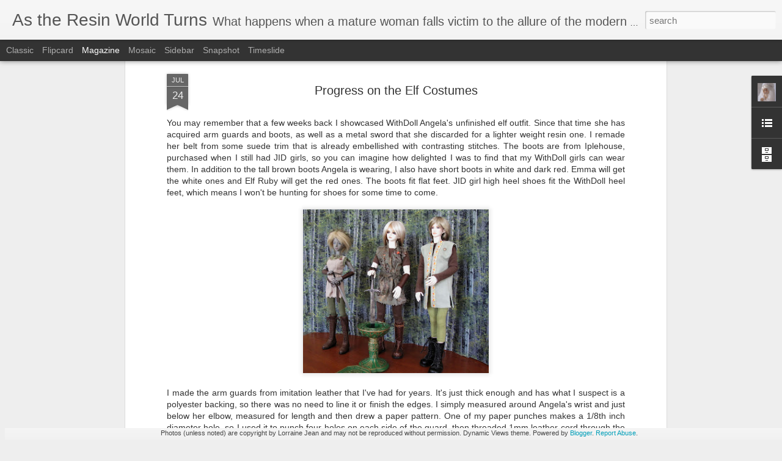

--- FILE ---
content_type: text/javascript; charset=UTF-8
request_url: http://astheresinworldturns.blogspot.com/?v=0&action=initial&widgetId=BlogList1&responseType=js&xssi_token=AOuZoY6u59p9jnW0FGFyQW1hEdaMAJ7kZQ%3A1769099876352
body_size: 2920
content:
try {
_WidgetManager._HandleControllerResult('BlogList1', 'initial',{'title': 'My Blog List', 'sortType': 'LAST_UPDATE_DESCENDING', 'numItemsToShow': 0, 'showIcon': true, 'showItemTitle': true, 'showItemSnippet': false, 'showItemThumbnail': false, 'showTimePeriodSinceLastUpdate': true, 'tagName': 'BlogList1-astheresinworldturns.blogspot.com', 'textColor': '#000', 'linkColor': '#00c', 'totalItems': 7, 'showAllText': 'Show All', 'showNText': 'Show 7', 'items': [{'displayStyle': 'display: block;', 'blogTitle': 'Cake Wrecks', 'blogUrl': 'https://www.cakewrecks.com/', 'blogIconUrl': 'https://lh3.googleusercontent.com/blogger_img_proxy/AEn0k_tAeP_VDVeAraIqz8ZMIkmwyOj5S2IDTHcF8AmUg4CXLbcvB-vbuljp8DTAxETRUgWtau8igynoX6YBWGxgPX0Qrrr_E_4ATXc\x3ds16-w16-h16', 'itemTitle': 'Oooooh...SO CLOSE', 'itemUrl': 'https://www.cakewrecks.com/home/ooooohso-close-2026', 'itemSnippet': '\n\n*So do bakers still get points if you can at least tell what their cakes \nwere *supposed* to say?*\n\n \n\nOr...*not*.\n\n \n\nThe period is how you know that new ...', 'itemThumbnail': '', 'timePeriodSinceLastUpdate': '2 hours ago'}, {'displayStyle': 'display: block;', 'blogTitle': 'Antique Lilac - Blog', 'blogUrl': 'https://www.antiquelilac.com/blog', 'blogIconUrl': 'https://lh3.googleusercontent.com/blogger_img_proxy/AEn0k_vFAlwG9GFEi0_PTg7rkiGlS_4gpimpAn7nAr7JN3lmCuAwMKXU2JMc31iI7tkZDdPsM4GXsqImA-F8cAuvgI0BKyLQFxHTHEmo88g\x3ds16-w16-h16', 'itemTitle': 'A Walk in the Snow', 'itemUrl': 'https://www.antiquelilac.com/blog/a-walk-in-the-snow2516184', 'itemSnippet': 'Even though Lawrence was very busy attending to affairs of state, \u200b he \nalways set aside some time every day to spend alone with his beloved \nMonica. \u200b They ...', 'itemThumbnail': '', 'timePeriodSinceLastUpdate': '4 hours ago'}, {'displayStyle': 'display: block;', 'blogTitle': 'Romping and Rolling in the Rockies', 'blogUrl': 'https://romp-roll-rockies.blogspot.com/', 'blogIconUrl': 'https://lh3.googleusercontent.com/blogger_img_proxy/AEn0k_vptRHaGsQAJQrWypo6KBqyeLpNPMEBDJpNKb9wUFMI-4GvpZDx6JMTFfvwUHQanMAoyYA24F-aPstoHZrKaaGDxi-NQN5LClONIiouFwnNTv_Tq8WL\x3ds16-w16-h16', 'itemTitle': 'A thin mountain lion out in daylight!', 'itemUrl': 'https://romp-roll-rockies.blogspot.com/2026/01/a-thin-mountain-lion-out-in-daylight.html', 'itemSnippet': '', 'itemThumbnail': {'url': 'https://img.youtube.com/vi/SiURr7TEj78/default.jpg', 'width': 72, 'height': 72}, 'timePeriodSinceLastUpdate': '1 week ago'}, {'displayStyle': 'display: block;', 'blogTitle': 'My Dolly Adventures', 'blogUrl': 'https://mydollyadventures.blogspot.com/', 'blogIconUrl': 'https://lh3.googleusercontent.com/blogger_img_proxy/AEn0k_sOFYbq8QdD1gXMoRrDjU1mMS0BO7eirf-Qphw72W464r-6z6lcxozDt_1TKUeQqEsw5qrJPSAs6jAGx71ofcisZt1xxdfG6bI8X-gFHhpugpH6F9M\x3ds16-w16-h16', 'itemTitle': 'Dawn, at Dawn', 'itemUrl': 'https://mydollyadventures.blogspot.com/2023/11/dawn-at-dawn.html', 'itemSnippet': '*Apologies everyone for another delay. This was a pre-prepared post I \nhadn\x27t shared. Not sure what I\x27ll do, to be honest. In any case, enjoy the \nphotos--I ...', 'itemThumbnail': {'url': 'https://blogger.googleusercontent.com/img/b/R29vZ2xl/AVvXsEiM48tBmcVaNuQak_zVkMZ1emQobgrBeV4zwqZD1HZrZk8YLyDgFTLzftwBewNcLP-wkXeMHvIMqZYusmUhf6FkvHahOmLEFE6iV3ZiS9flA2RzHcGS6Sb3g5wcohdDQYWfZ5-ZWYW8k_JXYAD-UTerinbf1vAc_vu2Ch-XtRBY7W8l8HmGhTNUD-u6d9-G/s72-c/DSC09896_wm0.jpg', 'width': 72, 'height': 72}, 'timePeriodSinceLastUpdate': '2 years ago'}, {'displayStyle': 'display: block;', 'blogTitle': 'Under The Chocolate Milky Way', 'blogUrl': 'http://underthechocolatemilkyway.blogspot.com/', 'blogIconUrl': 'https://lh3.googleusercontent.com/blogger_img_proxy/AEn0k_vy6AJNNm7TMC-FmDlRHQ0hbxF59bNuc33IuF4cofxhtR8Kc7BQNh9wKSR6-R_vhQO4iBLVVpVdL5n16ijGIUlrjN5ACig1gYKgRnE1y_9hCh86fSRKnXooquym\x3ds16-w16-h16', 'itemTitle': 'Gender Reveal', 'itemUrl': 'http://underthechocolatemilkyway.blogspot.com/2022/07/gender-reveal.html', 'itemSnippet': '\n\nFive years ago, my parents started having a frequent visitor of the feline \npersuasion.  If you\x27ve been around this blog for a while, you might \nremember \x22...', 'itemThumbnail': {'url': 'https://blogger.googleusercontent.com/img/b/R29vZ2xl/AVvXsEjniv4s7Z1i1bWV4LMssDA4ukY4OTzSCittXluNSuwocWS0D9LDNM3UdFz2A9PQ3Hz_65wKpg6qM-k9HkpEd2ZfI2tkasRMY0Oe5RByV0mK5gTn3D6XMBq2tMG8bZRyCtz82TITPFNButL2_bG-ynd_6OjBrSXCEsovJHqrYkrpSUumSfGkzMMRYnmG/s72-w480-h640-c/20220724_184447.jpg', 'width': 72, 'height': 72}, 'timePeriodSinceLastUpdate': '3 years ago'}, {'displayStyle': 'display: block;', 'blogTitle': 'Raccoons Rags', 'blogUrl': 'https://www.raccoonsrags.co.uk/', 'blogIconUrl': 'https://lh3.googleusercontent.com/blogger_img_proxy/AEn0k_tFl4UBf72UkVfc1F-16RSJAtKvoK7Fsiiq92tTwCs32Gs0MHzsE4mE2mwzi3Amkb0QgL1xx0NMQrYZosL7TbM3G8efiBcxVvfqvDlp\x3ds16-w16-h16', 'itemTitle': 'SSP-077: \x22Layered Looks\x22 Sewing Pattern for Default Bust Smart Doll.', 'itemUrl': 'https://www.raccoonsrags.co.uk/2020/08/ssp-077-layered-looks-sewing-pattern.html', 'itemSnippet': 'These are taking longer lately, my apologies for the long waits between \npatterns, but my health is not so great in these troubled times.  But here \nit is!  ...', 'itemThumbnail': {'url': 'https://1.bp.blogspot.com/-p5QX7mIaX40/X0z1SknNdUI/AAAAAAAAMgY/oo_8KSMaci8uouw_CxhEo39dZTfP7IO2gCLcBGAsYHQ/s72-c/IMG_2778.JPG', 'width': 72, 'height': 72}, 'timePeriodSinceLastUpdate': '5 years ago'}, {'displayStyle': 'display: block;', 'blogTitle': 'TrickyBJDFeet', 'blogUrl': 'https://trickybjdfeet.blogspot.com/', 'blogIconUrl': 'https://lh3.googleusercontent.com/blogger_img_proxy/AEn0k_vhURAc02477ofrO-mge9P9WauGgLom12HhL2C-RUJERqlbeGiP496mTMVGDhUJuUnw7Z_cfjWZSqB45sPLXwwXnCMM8imhge8O9lK-k1R8aJY\x3ds16-w16-h16', 'itemTitle': 'Youpla boy added', 'itemUrl': 'https://trickybjdfeet.blogspot.com/2018/05/youpla-boy-added.html', 'itemSnippet': ' \nClick on the picture to read what TrickyBJDFeet is about \n\nVisiting this blog for the first time? Click on the picture to read what \nthis project is about!...', 'itemThumbnail': {'url': 'https://blogger.googleusercontent.com/img/b/R29vZ2xl/AVvXsEh4IWV-RVwFHwl9GXARpaMabDYVCQNDUUmgICxT_IzKSMhcvtcyFB-BoyLLkc4yS42gkyDl0f_Oyq1QA61yPPmMZHh9ii-cpGKBeMFzc3qq8QTUsQiYvyw8zAV1Zc-oxkidfcqRyHOdLw/s72-c/Welcome-click.jpg', 'width': 72, 'height': 72}, 'timePeriodSinceLastUpdate': '7 years ago'}]});
} catch (e) {
  if (typeof log != 'undefined') {
    log('HandleControllerResult failed: ' + e);
  }
}


--- FILE ---
content_type: text/javascript; charset=UTF-8
request_url: http://astheresinworldturns.blogspot.com/?v=0&action=initial&widgetId=BlogList1&responseType=js&xssi_token=AOuZoY6u59p9jnW0FGFyQW1hEdaMAJ7kZQ%3A1769099876352
body_size: 2920
content:
try {
_WidgetManager._HandleControllerResult('BlogList1', 'initial',{'title': 'My Blog List', 'sortType': 'LAST_UPDATE_DESCENDING', 'numItemsToShow': 0, 'showIcon': true, 'showItemTitle': true, 'showItemSnippet': false, 'showItemThumbnail': false, 'showTimePeriodSinceLastUpdate': true, 'tagName': 'BlogList1-astheresinworldturns.blogspot.com', 'textColor': '#000', 'linkColor': '#00c', 'totalItems': 7, 'showAllText': 'Show All', 'showNText': 'Show 7', 'items': [{'displayStyle': 'display: block;', 'blogTitle': 'Cake Wrecks', 'blogUrl': 'https://www.cakewrecks.com/', 'blogIconUrl': 'https://lh3.googleusercontent.com/blogger_img_proxy/AEn0k_tAeP_VDVeAraIqz8ZMIkmwyOj5S2IDTHcF8AmUg4CXLbcvB-vbuljp8DTAxETRUgWtau8igynoX6YBWGxgPX0Qrrr_E_4ATXc\x3ds16-w16-h16', 'itemTitle': 'Oooooh...SO CLOSE', 'itemUrl': 'https://www.cakewrecks.com/home/ooooohso-close-2026', 'itemSnippet': '\n\n*So do bakers still get points if you can at least tell what their cakes \nwere *supposed* to say?*\n\n \n\nOr...*not*.\n\n \n\nThe period is how you know that new ...', 'itemThumbnail': '', 'timePeriodSinceLastUpdate': '2 hours ago'}, {'displayStyle': 'display: block;', 'blogTitle': 'Antique Lilac - Blog', 'blogUrl': 'https://www.antiquelilac.com/blog', 'blogIconUrl': 'https://lh3.googleusercontent.com/blogger_img_proxy/AEn0k_vFAlwG9GFEi0_PTg7rkiGlS_4gpimpAn7nAr7JN3lmCuAwMKXU2JMc31iI7tkZDdPsM4GXsqImA-F8cAuvgI0BKyLQFxHTHEmo88g\x3ds16-w16-h16', 'itemTitle': 'A Walk in the Snow', 'itemUrl': 'https://www.antiquelilac.com/blog/a-walk-in-the-snow2516184', 'itemSnippet': 'Even though Lawrence was very busy attending to affairs of state, \u200b he \nalways set aside some time every day to spend alone with his beloved \nMonica. \u200b They ...', 'itemThumbnail': '', 'timePeriodSinceLastUpdate': '4 hours ago'}, {'displayStyle': 'display: block;', 'blogTitle': 'Romping and Rolling in the Rockies', 'blogUrl': 'https://romp-roll-rockies.blogspot.com/', 'blogIconUrl': 'https://lh3.googleusercontent.com/blogger_img_proxy/AEn0k_vptRHaGsQAJQrWypo6KBqyeLpNPMEBDJpNKb9wUFMI-4GvpZDx6JMTFfvwUHQanMAoyYA24F-aPstoHZrKaaGDxi-NQN5LClONIiouFwnNTv_Tq8WL\x3ds16-w16-h16', 'itemTitle': 'A thin mountain lion out in daylight!', 'itemUrl': 'https://romp-roll-rockies.blogspot.com/2026/01/a-thin-mountain-lion-out-in-daylight.html', 'itemSnippet': '', 'itemThumbnail': {'url': 'https://img.youtube.com/vi/SiURr7TEj78/default.jpg', 'width': 72, 'height': 72}, 'timePeriodSinceLastUpdate': '1 week ago'}, {'displayStyle': 'display: block;', 'blogTitle': 'My Dolly Adventures', 'blogUrl': 'https://mydollyadventures.blogspot.com/', 'blogIconUrl': 'https://lh3.googleusercontent.com/blogger_img_proxy/AEn0k_sOFYbq8QdD1gXMoRrDjU1mMS0BO7eirf-Qphw72W464r-6z6lcxozDt_1TKUeQqEsw5qrJPSAs6jAGx71ofcisZt1xxdfG6bI8X-gFHhpugpH6F9M\x3ds16-w16-h16', 'itemTitle': 'Dawn, at Dawn', 'itemUrl': 'https://mydollyadventures.blogspot.com/2023/11/dawn-at-dawn.html', 'itemSnippet': '*Apologies everyone for another delay. This was a pre-prepared post I \nhadn\x27t shared. Not sure what I\x27ll do, to be honest. In any case, enjoy the \nphotos--I ...', 'itemThumbnail': {'url': 'https://blogger.googleusercontent.com/img/b/R29vZ2xl/AVvXsEiM48tBmcVaNuQak_zVkMZ1emQobgrBeV4zwqZD1HZrZk8YLyDgFTLzftwBewNcLP-wkXeMHvIMqZYusmUhf6FkvHahOmLEFE6iV3ZiS9flA2RzHcGS6Sb3g5wcohdDQYWfZ5-ZWYW8k_JXYAD-UTerinbf1vAc_vu2Ch-XtRBY7W8l8HmGhTNUD-u6d9-G/s72-c/DSC09896_wm0.jpg', 'width': 72, 'height': 72}, 'timePeriodSinceLastUpdate': '2 years ago'}, {'displayStyle': 'display: block;', 'blogTitle': 'Under The Chocolate Milky Way', 'blogUrl': 'http://underthechocolatemilkyway.blogspot.com/', 'blogIconUrl': 'https://lh3.googleusercontent.com/blogger_img_proxy/AEn0k_vy6AJNNm7TMC-FmDlRHQ0hbxF59bNuc33IuF4cofxhtR8Kc7BQNh9wKSR6-R_vhQO4iBLVVpVdL5n16ijGIUlrjN5ACig1gYKgRnE1y_9hCh86fSRKnXooquym\x3ds16-w16-h16', 'itemTitle': 'Gender Reveal', 'itemUrl': 'http://underthechocolatemilkyway.blogspot.com/2022/07/gender-reveal.html', 'itemSnippet': '\n\nFive years ago, my parents started having a frequent visitor of the feline \npersuasion.  If you\x27ve been around this blog for a while, you might \nremember \x22...', 'itemThumbnail': {'url': 'https://blogger.googleusercontent.com/img/b/R29vZ2xl/AVvXsEjniv4s7Z1i1bWV4LMssDA4ukY4OTzSCittXluNSuwocWS0D9LDNM3UdFz2A9PQ3Hz_65wKpg6qM-k9HkpEd2ZfI2tkasRMY0Oe5RByV0mK5gTn3D6XMBq2tMG8bZRyCtz82TITPFNButL2_bG-ynd_6OjBrSXCEsovJHqrYkrpSUumSfGkzMMRYnmG/s72-w480-h640-c/20220724_184447.jpg', 'width': 72, 'height': 72}, 'timePeriodSinceLastUpdate': '3 years ago'}, {'displayStyle': 'display: block;', 'blogTitle': 'Raccoons Rags', 'blogUrl': 'https://www.raccoonsrags.co.uk/', 'blogIconUrl': 'https://lh3.googleusercontent.com/blogger_img_proxy/AEn0k_tFl4UBf72UkVfc1F-16RSJAtKvoK7Fsiiq92tTwCs32Gs0MHzsE4mE2mwzi3Amkb0QgL1xx0NMQrYZosL7TbM3G8efiBcxVvfqvDlp\x3ds16-w16-h16', 'itemTitle': 'SSP-077: \x22Layered Looks\x22 Sewing Pattern for Default Bust Smart Doll.', 'itemUrl': 'https://www.raccoonsrags.co.uk/2020/08/ssp-077-layered-looks-sewing-pattern.html', 'itemSnippet': 'These are taking longer lately, my apologies for the long waits between \npatterns, but my health is not so great in these troubled times.  But here \nit is!  ...', 'itemThumbnail': {'url': 'https://1.bp.blogspot.com/-p5QX7mIaX40/X0z1SknNdUI/AAAAAAAAMgY/oo_8KSMaci8uouw_CxhEo39dZTfP7IO2gCLcBGAsYHQ/s72-c/IMG_2778.JPG', 'width': 72, 'height': 72}, 'timePeriodSinceLastUpdate': '5 years ago'}, {'displayStyle': 'display: block;', 'blogTitle': 'TrickyBJDFeet', 'blogUrl': 'https://trickybjdfeet.blogspot.com/', 'blogIconUrl': 'https://lh3.googleusercontent.com/blogger_img_proxy/AEn0k_vhURAc02477ofrO-mge9P9WauGgLom12HhL2C-RUJERqlbeGiP496mTMVGDhUJuUnw7Z_cfjWZSqB45sPLXwwXnCMM8imhge8O9lK-k1R8aJY\x3ds16-w16-h16', 'itemTitle': 'Youpla boy added', 'itemUrl': 'https://trickybjdfeet.blogspot.com/2018/05/youpla-boy-added.html', 'itemSnippet': ' \nClick on the picture to read what TrickyBJDFeet is about \n\nVisiting this blog for the first time? Click on the picture to read what \nthis project is about!...', 'itemThumbnail': {'url': 'https://blogger.googleusercontent.com/img/b/R29vZ2xl/AVvXsEh4IWV-RVwFHwl9GXARpaMabDYVCQNDUUmgICxT_IzKSMhcvtcyFB-BoyLLkc4yS42gkyDl0f_Oyq1QA61yPPmMZHh9ii-cpGKBeMFzc3qq8QTUsQiYvyw8zAV1Zc-oxkidfcqRyHOdLw/s72-c/Welcome-click.jpg', 'width': 72, 'height': 72}, 'timePeriodSinceLastUpdate': '7 years ago'}]});
} catch (e) {
  if (typeof log != 'undefined') {
    log('HandleControllerResult failed: ' + e);
  }
}
